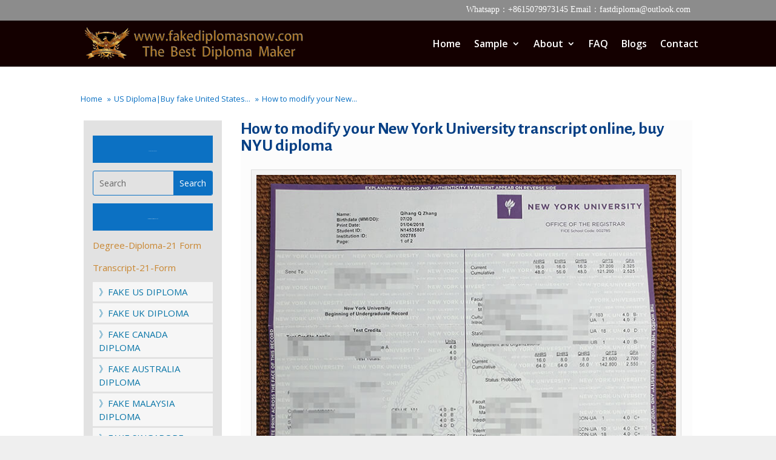

--- FILE ---
content_type: text/html; charset=UTF-8
request_url: https://www.fakediplomasnow.com/york-university-transcript.html
body_size: 10072
content:
<!DOCTYPE html><html dir="ltr" lang="en-US"
 prefix="og: https://ogp.me/ns#" ><head><meta charset="UTF-8" /><meta http-equiv="X-UA-Compatible" content="IE=edge"><link rel="pingback" href="https://www.fakediplomasnow.com/xmlrpc.php" /> <script type="text/javascript">document.documentElement.className = 'js';</script>  <script type="text/javascript" src="//widget.trustpilot.com/bootstrap/v5/tp.widget.bootstrap.min.js" async></script>  <script>var et_site_url='https://www.fakediplomasnow.com';var et_post_id='3959';function et_core_page_resource_fallback(a,b){"undefined"===typeof b&&(b=a.sheet.cssRules&&0===a.sheet.cssRules.length);b&&(a.onerror=null,a.onload=null,a.href?a.href=et_site_url+"/?et_core_page_resource="+a.id+et_post_id:a.src&&(a.src=et_site_url+"/?et_core_page_resource="+a.id+et_post_id))}</script><link media="all" href="https://www.fakediplomasnow.com/wp-content/cache/autoptimize/css/autoptimize_8985e70c947b1f40b288737020ccbdf8.css" rel="stylesheet" /><title>How to modify your New York University transcript online</title><meta name="description" content="How to modify your New York University transcript online, buy NYU diploma, How to modify your New York University transcript online, buy an NYU diploma." /><meta name="robots" content="max-image-preview:large" /><link rel="canonical" href="https://www.fakediplomasnow.com/york-university-transcript.html" /><meta name="generator" content="All in One SEO (AIOSEO) 4.3.3 " /><meta property="og:locale" content="en_US" /><meta property="og:site_name" content="Purchase Diploma|Buy Fake Diploma|Buy Degree/certificate Online -" /><meta property="og:type" content="article" /><meta property="og:title" content="How to modify your New York University transcript online" /><meta property="og:description" content="How to modify your New York University transcript online, buy NYU diploma, How to modify your New York University transcript online, buy an NYU diploma." /><meta property="og:url" content="https://www.fakediplomasnow.com/york-university-transcript.html" /><meta property="article:published_time" content="2021-06-02T06:10:57+00:00" /><meta property="article:modified_time" content="2021-10-06T10:27:11+00:00" /><meta name="twitter:card" content="summary" /><meta name="twitter:title" content="How to modify your New York University transcript online" /><meta name="twitter:description" content="How to modify your New York University transcript online, buy NYU diploma, How to modify your New York University transcript online, buy an NYU diploma." /> <script type="application/ld+json" class="aioseo-schema">{"@context":"https:\/\/schema.org","@graph":[{"@type":"BlogPosting","@id":"https:\/\/www.fakediplomasnow.com\/york-university-transcript.html#blogposting","name":"How to modify your New York University transcript online","headline":"How to modify your New York University transcript online, buy NYU diploma","author":{"@id":"https:\/\/www.fakediplomasnow.com\/author\/vip#author"},"publisher":{"@id":"https:\/\/www.fakediplomasnow.com\/#organization"},"image":{"@type":"ImageObject","url":"https:\/\/www.fakediplomasnow.com\/wp-content\/uploads\/2021\/06\/800.jpg","width":300,"height":220,"caption":"New York University diploma"},"datePublished":"2021-06-02T06:10:57+08:00","dateModified":"2021-10-06T10:27:11+08:00","inLanguage":"en-US","mainEntityOfPage":{"@id":"https:\/\/www.fakediplomasnow.com\/york-university-transcript.html#webpage"},"isPartOf":{"@id":"https:\/\/www.fakediplomasnow.com\/york-university-transcript.html#webpage"},"articleSection":"US Diploma|Buy fake United States Diploma|How to buy a America fake degree certificate, Buy degree online, Fake diploma USA, New York University diploma"},{"@type":"BreadcrumbList","@id":"https:\/\/www.fakediplomasnow.com\/york-university-transcript.html#breadcrumblist","itemListElement":[{"@type":"ListItem","@id":"https:\/\/www.fakediplomasnow.com\/#listItem","position":1,"item":{"@type":"WebPage","@id":"https:\/\/www.fakediplomasnow.com\/","name":"Home","description":"Purchase Diploma, buying fake diplomas online is more and more easier people\u2019s choice. Because a real diploma costs thousands of dollars and takes several years","url":"https:\/\/www.fakediplomasnow.com\/"}}]},{"@type":"Organization","@id":"https:\/\/www.fakediplomasnow.com\/#organization","name":"Purchase Diploma|Buy Fake Diploma|Buy Degree\/certificate Online","url":"https:\/\/www.fakediplomasnow.com\/"},{"@type":"Person","@id":"https:\/\/www.fakediplomasnow.com\/author\/vip#author","url":"https:\/\/www.fakediplomasnow.com\/author\/vip","name":"vip","image":{"@type":"ImageObject","@id":"https:\/\/www.fakediplomasnow.com\/york-university-transcript.html#authorImage","url":"https:\/\/secure.gravatar.com\/avatar\/a6fe27e32b0dc1fe0bfa9599f9c2d9dc?s=96&d=mm&r=g","width":96,"height":96,"caption":"vip"}},{"@type":"WebPage","@id":"https:\/\/www.fakediplomasnow.com\/york-university-transcript.html#webpage","url":"https:\/\/www.fakediplomasnow.com\/york-university-transcript.html","name":"How to modify your New York University transcript online","description":"How to modify your New York University transcript online, buy NYU diploma, How to modify your New York University transcript online, buy an NYU diploma.","inLanguage":"en-US","isPartOf":{"@id":"https:\/\/www.fakediplomasnow.com\/#website"},"breadcrumb":{"@id":"https:\/\/www.fakediplomasnow.com\/york-university-transcript.html#breadcrumblist"},"author":{"@id":"https:\/\/www.fakediplomasnow.com\/author\/vip#author"},"creator":{"@id":"https:\/\/www.fakediplomasnow.com\/author\/vip#author"},"image":{"@type":"ImageObject","url":"https:\/\/www.fakediplomasnow.com\/wp-content\/uploads\/2021\/06\/800.jpg","@id":"https:\/\/www.fakediplomasnow.com\/#mainImage","width":300,"height":220,"caption":"New York University diploma"},"primaryImageOfPage":{"@id":"https:\/\/www.fakediplomasnow.com\/york-university-transcript.html#mainImage"},"datePublished":"2021-06-02T06:10:57+08:00","dateModified":"2021-10-06T10:27:11+08:00"},{"@type":"WebSite","@id":"https:\/\/www.fakediplomasnow.com\/#website","url":"https:\/\/www.fakediplomasnow.com\/","name":"Purchase Diploma|Buy Fake Diploma|Buy Degree\/certificate Online","inLanguage":"en-US","publisher":{"@id":"https:\/\/www.fakediplomasnow.com\/#organization"}}]}</script> <link rel='dns-prefetch' href='//fonts.googleapis.com' /><link rel='dns-prefetch' href='//s.w.org' /><link rel="alternate" type="application/rss+xml" title="Purchase Diploma|Buy Fake Diploma|Buy Degree/certificate Online &raquo; Feed" href="https://www.fakediplomasnow.com/feed" /> <script type="text/javascript">window._wpemojiSettings = {"baseUrl":"https:\/\/s.w.org\/images\/core\/emoji\/14.0.0\/72x72\/","ext":".png","svgUrl":"https:\/\/s.w.org\/images\/core\/emoji\/14.0.0\/svg\/","svgExt":".svg","source":{"concatemoji":"https:\/\/www.fakediplomasnow.com\/wp-includes\/js\/wp-emoji-release.min.js?ver=6.0.11"}};
/*! This file is auto-generated */
!function(e,a,t){var n,r,o,i=a.createElement("canvas"),p=i.getContext&&i.getContext("2d");function s(e,t){var a=String.fromCharCode,e=(p.clearRect(0,0,i.width,i.height),p.fillText(a.apply(this,e),0,0),i.toDataURL());return p.clearRect(0,0,i.width,i.height),p.fillText(a.apply(this,t),0,0),e===i.toDataURL()}function c(e){var t=a.createElement("script");t.src=e,t.defer=t.type="text/javascript",a.getElementsByTagName("head")[0].appendChild(t)}for(o=Array("flag","emoji"),t.supports={everything:!0,everythingExceptFlag:!0},r=0;r<o.length;r++)t.supports[o[r]]=function(e){if(!p||!p.fillText)return!1;switch(p.textBaseline="top",p.font="600 32px Arial",e){case"flag":return s([127987,65039,8205,9895,65039],[127987,65039,8203,9895,65039])?!1:!s([55356,56826,55356,56819],[55356,56826,8203,55356,56819])&&!s([55356,57332,56128,56423,56128,56418,56128,56421,56128,56430,56128,56423,56128,56447],[55356,57332,8203,56128,56423,8203,56128,56418,8203,56128,56421,8203,56128,56430,8203,56128,56423,8203,56128,56447]);case"emoji":return!s([129777,127995,8205,129778,127999],[129777,127995,8203,129778,127999])}return!1}(o[r]),t.supports.everything=t.supports.everything&&t.supports[o[r]],"flag"!==o[r]&&(t.supports.everythingExceptFlag=t.supports.everythingExceptFlag&&t.supports[o[r]]);t.supports.everythingExceptFlag=t.supports.everythingExceptFlag&&!t.supports.flag,t.DOMReady=!1,t.readyCallback=function(){t.DOMReady=!0},t.supports.everything||(n=function(){t.readyCallback()},a.addEventListener?(a.addEventListener("DOMContentLoaded",n,!1),e.addEventListener("load",n,!1)):(e.attachEvent("onload",n),a.attachEvent("onreadystatechange",function(){"complete"===a.readyState&&t.readyCallback()})),(e=t.source||{}).concatemoji?c(e.concatemoji):e.wpemoji&&e.twemoji&&(c(e.twemoji),c(e.wpemoji)))}(window,document,window._wpemojiSettings);</script> <meta content="Divi v.4.4.4" name="generator"/><link rel='stylesheet' id='dashicons-css'  href='https://www.fakediplomasnow.com/wp-includes/css/dashicons.min.css?ver=6.0.11' type='text/css' media='all' /><link rel='stylesheet' id='divi-fonts-css'  href='https://fonts.googleapis.com/css?family=Open+Sans:300italic,400italic,600italic,700italic,800italic,400,300,600,700,800&#038;subset=latin,latin-ext' type='text/css' media='all' /><link rel='stylesheet' id='et-builder-googlefonts-cached-css'  href='https://fonts.googleapis.com/css?family=Advent+Pro%3A100%2C200%2C300%2Cregular%2C500%2C600%2C700%7CAlegreya+Sans%3A100%2C100italic%2C300%2C300italic%2Cregular%2Citalic%2C500%2C500italic%2C700%2C700italic%2C800%2C800italic%2C900%2C900italic&#038;ver=6.0.11#038;subset=latin,latin-ext' type='text/css' media='all' /> <script type='text/javascript' src='https://www.fakediplomasnow.com/wp-includes/js/jquery/jquery.min.js?ver=3.6.0' id='jquery-core-js'></script> <script type='text/javascript' id='et-core-api-spam-recaptcha-js-extra'>var et_core_api_spam_recaptcha = {"site_key":"","page_action":{"action":"york_university_transcript_html"}};</script> <link rel="https://api.w.org/" href="https://www.fakediplomasnow.com/wp-json/" /><link rel="alternate" type="application/json" href="https://www.fakediplomasnow.com/wp-json/wp/v2/posts/3959" /><link rel="EditURI" type="application/rsd+xml" title="RSD" href="https://www.fakediplomasnow.com/xmlrpc.php?rsd" /><link rel="wlwmanifest" type="application/wlwmanifest+xml" href="https://www.fakediplomasnow.com/wp-includes/wlwmanifest.xml" /><meta name="generator" content="WordPress 6.0.11" /><link rel='shortlink' href='https://www.fakediplomasnow.com/?p=3959' /><link rel="alternate" type="application/json+oembed" href="https://www.fakediplomasnow.com/wp-json/oembed/1.0/embed?url=https%3A%2F%2Fwww.fakediplomasnow.com%2Fyork-university-transcript.html" /><link rel="alternate" type="text/xml+oembed" href="https://www.fakediplomasnow.com/wp-json/oembed/1.0/embed?url=https%3A%2F%2Fwww.fakediplomasnow.com%2Fyork-university-transcript.html&#038;format=xml" /> <script type="application/ld+json">{"@context":"https://schema.org","@type":"Product","name":"How to modify your New York University transcript online, buy NYU diploma","image":{"@type":"ImageObject","url":"https://www.fakediplomasnow.com/wp-content/uploads/2021/06/800.jpg","width":300,"height":220},"description":"How to modify your New York University transcript online, buy NYU diploma","sku":"2021-06-02T14:10:57","mpn":"www.fakediplomasnow.com","brand":{"@type":"Organization","name":"Purchase Diploma|Buy Fake Diploma|Buy Degree/certificate Online"},"aggregateRating":{"@type":"AggregateRating","ratingValue":"5"},"offers":{"@type":"Offer","price":"0","priceValidUntil":"2031-11-16 12:00 AM","url":"https://www.fakediplomasnow.com/york-university-transcript.html","priceCurrency":"USD","availability":"InStock"}}</script><script type="application/ld+json">{"@context":"https:\/\/schema.org","@type":"WebSite","name":"Purchase Diploma|Buy Fake Diploma|Buy Degree\/certificate Online","url":"https:\/\/www.fakediplomasnow.com","potentialAction":[{"@type":"SearchAction","target":"https:\/\/www.fakediplomasnow.com\/?s={search_term_string}","query-input":"required name=search_term_string"}]}</script><script type="application/ld+json">{"@context":"https:\/\/schema.org","@type":"BreadcrumbList","itemListElement":[{"@type":"ListItem","position":1,"item":{"@id":"https:\/\/www.fakediplomasnow.com\/","name":"Home"}},{"@type":"ListItem","position":2,"item":{"@id":"https:\/\/www.fakediplomasnow.com\/york-university-transcript.html","name":"How to modify your New York University transcript online, buy NYU diploma"}}]}</script> <script>var WP_Statistics_http = new XMLHttpRequest();
        WP_Statistics_http.open("GET", "https://www.fakediplomasnow.com/wp-json/wp-statistics/v2/hit?wp_statistics_hit_rest=yes&track_all=1&current_page_type=post&current_page_id=3959&search_query&page_uri=L3lvcmstdW5pdmVyc2l0eS10cmFuc2NyaXB0Lmh0bWw" + "&referred=" + encodeURIComponent(document.referrer) + "&_=" + Date.now(), true);
        WP_Statistics_http.setRequestHeader("Content-Type", "application/json;charset=UTF-8");
        WP_Statistics_http.send(null);</script><meta name="viewport" content="width=device-width, initial-scale=1.0, maximum-scale=1.0, user-scalable=0" /> <script>jQuery(function(){

	jQuery(".AAAAAA .sub-menu").prepend("<oa id='dingyi'><a href='https://www.45degreesdesign.com/college-diploma-template'>Fake Diploma Samples</a></oa>")
})</script> <script>(function($) {
    $(document).ready(function() {
    
        $(".et_pb_module.et_pb_posts .pagination a, .et_pb_blog_grid .pagination a").click(function() {
            window.location.href = $(this).attr('href');

            return false;
        });
    
    });
})(jQuery);</script> <script>jQuery(function($) {$('div.wp-pagenavi a').on('click', function(e) {e.stopImmediatePropagation();});});</script> <link rel="icon" href="https://www.fakediplomasnow.com/wp-content/uploads/2021/12/icon-22-1.png" sizes="32x32" /><link rel="icon" href="https://www.fakediplomasnow.com/wp-content/uploads/2021/12/icon-22-1.png" sizes="192x192" /><link rel="apple-touch-icon" href="https://www.fakediplomasnow.com/wp-content/uploads/2021/12/icon-22-1.png" /><meta name="msapplication-TileImage" content="https://www.fakediplomasnow.com/wp-content/uploads/2021/12/icon-22-1.png" /></head><body class="post-template-default single single-post postid-3959 single-format-standard custom-background et-tb-has-template et-tb-has-body et-tb-has-footer wp-schema-pro-2.7.1 et_pb_button_helper_class et_fixed_nav et_show_nav et_secondary_nav_enabled et_primary_nav_dropdown_animation_fade et_secondary_nav_dropdown_animation_fade et_header_style_left et_cover_background et_pb_gutter osx et_pb_gutters2 et_divi_theme et-db et_minified_js et_minified_css"><div id="page-container"><div id="et-boc" class="et-boc"><div id="top-header"><div class="container clearfix"><div id="et-info"> <span id="et-info-phone">Whatsapp：+8615079973145  Email：fastdiploma@outlook.com</span></div><div id="et-secondary-menu"></div></div></div><header id="main-header" data-height-onload="61"><div class="container clearfix et_menu_container"><div class="logo_container"> <span class="logo_helper"></span> <a href="https://www.fakediplomasnow.com/"> <img src="https://www.fakediplomasnow.com/wp-content/uploads/2021/09/logo-1.png" alt="Purchase Diploma|Buy Fake Diploma|Buy Degree/certificate Online" id="logo" data-height-percentage="75" /> </a></div><div id="et-top-navigation" data-height="61" data-fixed-height="61"><nav id="top-menu-nav"><ul id="top-menu" class="nav"><li class="menu-item menu-item-type-post_type menu-item-object-page menu-item-home menu-item-179"><a href="https://www.fakediplomasnow.com/">Home</a></li><li class="mega-menu AAAAAA menu-item menu-item-type-post_type menu-item-object-page menu-item-has-children menu-item-180"><a href="https://www.fakediplomasnow.com/college-diploma-template">Sample</a><ul class="sub-menu"><li class="menu-item menu-item-type-taxonomy menu-item-object-category current-post-ancestor current-menu-parent current-post-parent menu-item-226"><a href="https://www.fakediplomasnow.com/category/us-diploma"><img  id="lgq-ico" src="/wp-content/uploads/2020/03/south-africa_phonydiploma.png">US Diploma</a></li><li class="menu-item menu-item-type-taxonomy menu-item-object-category menu-item-225"><a href="https://www.fakediplomasnow.com/category/uk-diploma"><img id="lgq-ico" src="/wp-content/uploads/2020/03/united-kingdom_phonydiploma.png">UK Diploma</a></li><li class="menu-item menu-item-type-taxonomy menu-item-object-category menu-item-222"><a href="https://www.fakediplomasnow.com/category/other-countries"><img id="lgq-ico" src="/wp-content/uploads/2020/03/other_phonydiploma.png">Other countries</a></li><li class="menu-item menu-item-type-taxonomy menu-item-object-category menu-item-216"><a title="Canada Diploma11111" href="https://www.fakediplomasnow.com/category/canada-diploma"><img  id="lgq-ico" src="/wp-content/uploads/2020/03/canada_phonydiploma.png">Canada Diploma</a></li><li class="menu-item menu-item-type-taxonomy menu-item-object-category menu-item-215"><a href="https://www.fakediplomasnow.com/category/australia-diploma"><img id="lgq-ico" src="/wp-content/uploads/2020/03/australia_phonydiploma.png">Australia Diploma</a></li><li class="menu-item menu-item-type-taxonomy menu-item-object-category menu-item-217"><a href="https://www.fakediplomasnow.com/category/fake-ids"><img id="lgq-ico" src="/wp-content/uploads/2020/03/custom_diplomas.png">Fake IDs</a></li><li class="menu-item menu-item-type-taxonomy menu-item-object-category menu-item-220"><a href="https://www.fakediplomasnow.com/category/malaysia-diploma"><img id="lgq-ico" src="/wp-content/uploads/2020/03/malaysia_phonydiploma.png">Malaysia Diploma</a></li><li class="menu-item menu-item-type-taxonomy menu-item-object-category menu-item-224"><a href="https://www.fakediplomasnow.com/category/singapore-diploma"><img id="lgq-ico" src="/wp-content/uploads/2020/03/singapore_phonydiploma.png">Singapore Diploma</a></li><li class="menu-item menu-item-type-taxonomy menu-item-object-category menu-item-218"><a href="https://www.fakediplomasnow.com/category/custom-transcripts"><img id="lgq-ico" src="/wp-content/uploads/2020/03/custom_diplomas.png">Custom transcripts</a></li><li class="menu-item menu-item-type-taxonomy menu-item-object-category menu-item-219"><a href="https://www.fakediplomasnow.com/category/france-diploma"><img id="lgq-ico" src="/wp-content/uploads/2020/03/france_phonydiploma.png">France Diploma</a></li><li class="menu-item menu-item-type-taxonomy menu-item-object-category menu-item-221"><a href="https://www.fakediplomasnow.com/category/nz-diploma"><img id="lgq-ico" src="/wp-content/uploads/2020/03/new-zealand_phonydiploma.png">NZ Diploma</a></li><li class="menu-item menu-item-type-taxonomy menu-item-object-category menu-item-223"><a href="https://www.fakediplomasnow.com/category/other-documents"><img id="lgq-ico" src="/wp-content/uploads/2020/03/other_diploma.png">Other Documents</a></li></ul></li><li class="Fake Diploma About us menu-item menu-item-type-post_type menu-item-object-page menu-item-has-children menu-item-181"><a title="Fake Diploma About us" href="https://www.fakediplomasnow.com/how-to-make-a-fake-diploma">About</a><ul class="sub-menu"><li class="menu-item menu-item-type-post_type menu-item-object-page menu-item-4230"><a href="https://www.fakediplomasnow.com/payments">PAYMENTS</a></li><li class="menu-item menu-item-type-post_type menu-item-object-page menu-item-4231"><a href="https://www.fakediplomasnow.com/emblems">EMBLEMS</a></li><li class="menu-item menu-item-type-post_type menu-item-object-page menu-item-4234"><a href="https://www.fakediplomasnow.com/guarantee">GUARANTEE</a></li><li class="menu-item menu-item-type-post_type menu-item-object-page menu-item-4233"><a href="https://www.fakediplomasnow.com/shipping">SHIPPING</a></li><li class="menu-item menu-item-type-post_type menu-item-object-page menu-item-4232"><a href="https://www.fakediplomasnow.com/reviews">REVIEWS</a></li></ul></li><li class="menu-item menu-item-type-post_type menu-item-object-page menu-item-182"><a href="https://www.fakediplomasnow.com/fake-degree">FAQ</a></li><li class="menu-item menu-item-type-post_type menu-item-object-page menu-item-5516"><a href="https://www.fakediplomasnow.com/ucf-transcripts">Blogs</a></li><li class="yjgtyhjdr menu-item menu-item-type-post_type menu-item-object-page menu-item-183"><a href="https://www.fakediplomasnow.com/how-to-get-a-fake-diploma">Contact</a></li></ul></nav><div id="et_mobile_nav_menu"><div class="mobile_nav closed"> <span class="select_page">Select Page</span> <span class="mobile_menu_bar mobile_menu_bar_toggle"></span></div></div></div></div><div class="et_search_outer"><div class="container et_search_form_container"><form role="search" method="get" class="et-search-form" action="https://www.fakediplomasnow.com/"> <input type="search" class="et-search-field" placeholder="Search &hellip;" value="" name="s" title="Search for:" /></form> <span class="et_close_search_field"></span></div></div></header><div id="et-main-area"><div id="main-content"><div class="et-l et-l--body"><div class="et_builder_inner_content et_pb_gutters2"><div class="et_pb_section et_pb_section_0_tb_body et_section_regular" ><div class="et_pb_row et_pb_row_0_tb_body"><div class="et_pb_column et_pb_column_4_4 et_pb_column_0_tb_body  et_pb_css_mix_blend_mode_passthrough et-last-child"><div class="et_pb_module et_pb_text et_pb_text_0_tb_body  et_pb_text_align_left et_pb_bg_layout_light"><div class="et_pb_text_inner"><p><div class="breadcrumb-container theme1"><ol><li > <a title="Home" href="https://www.fakediplomasnow.com"> <span>Home</span> </a> <span class="separator">»</span></li><li > <a title="US Diploma|Buy fake United States Diploma|How to buy a America fake degree certificate" href="https://www.fakediplomasnow.com/category/us-diploma"> <span>US Diploma|Buy fake United States...</span> </a> <span class="separator">»</span></li><li > <a title="How to modify your New York University transcript online, buy NYU diploma" href="https://www.fakediplomasnow.com/york-university-transcript.html"> <span>How to modify your New...</span> </a> <span class="separator">»</span></li></ol> <script type="application/ld+json">{
            "@context": "http://schema.org",
            "@type": "BreadcrumbList",
            "itemListElement":
            [
                                        {
                            "@type": "ListItem",
                            "position":2,
                            "item":
                            {
                                "@id": "https://www.fakediplomasnow.com",
                                "name": "Home"
                            }
                        }                                    ]
        }</script> <script></script> </div></p></div></div></div></div><div class="et_pb_row et_pb_row_1_tb_body"><div class="et_pb_column et_pb_column_1_4 et_pb_column_1_tb_body  et_pb_css_mix_blend_mode_passthrough"><div class="et_pb_module et_pb_text et_pb_text_1_tb_body  et_pb_text_align_center et_pb_bg_layout_light"><div class="et_pb_text_inner"><p><a class="sample button">FAKE US DIPLOMA</a></p></div></div><div class="et_pb_with_border et_pb_module et_pb_search et_pb_search_0_tb_body  et_pb_text_align_left et_pb_bg_layout_light"><form role="search" method="get" class="et_pb_searchform" action="https://www.fakediplomasnow.com/"><div> <label class="screen-reader-text" for="s">Search for:</label> <input type="text" name="s" placeholder="Search" class="et_pb_s" /> <input type="hidden" name="et_pb_searchform_submit" value="et_search_proccess" /> <input type="submit" value="Search" class="et_pb_searchsubmit"></div></form></div><div class="et_pb_module et_pb_text et_pb_text_2_tb_body  et_pb_text_align_center et_pb_bg_layout_light"><div class="et_pb_text_inner"><p><a class="sample button">Information Forms Download<br /> </a></p></div></div><div class="et_pb_module et_pb_text et_pb_text_3_tb_body  et_pb_text_align_left et_pb_bg_layout_light"><div class="et_pb_text_inner"><p><a href="/Certificate-Degree-Diploma-21-Form.xlsx" target="_blank" rel="noopener noreferrer">Degree-Diploma-21 Form</a></p><p><a href="/Transcript-21-Form.xlsx" target="_blank" rel="noopener noreferrer">Transcript-21-Form</a></p></div></div><div class="et_pb_module et_pb_text et_pb_text_4_tb_body  et_pb_text_align_left et_pb_bg_layout_light"><div class="et_pb_text_inner"><p style="text-align: left;"><a title="Fake Canada diplomas" href="https://www.fakediplomasnow.com//category/us-diploma">》FAKE US DIPLOMA</a></p></div></div><div class="et_pb_module et_pb_text et_pb_text_5_tb_body  et_pb_text_align_left et_pb_bg_layout_light"><div class="et_pb_text_inner"><p style="text-align: left;"><a title="Fake Canada diplomas" href="https://www.fakediplomasnow.com//category/uk-diploma">》FAKE UK DIPLOMA</a></p></div></div><div class="et_pb_module et_pb_text et_pb_text_6_tb_body  et_pb_text_align_left et_pb_bg_layout_light"><div class="et_pb_text_inner"><p style="text-align: left;"><a title="Fake Canada diplomas" href="https://www.fakediplomasnow.com//category/canada-diploma">》FAKE CANADA DIPLOMA</a></p></div></div><div class="et_pb_module et_pb_text et_pb_text_7_tb_body  et_pb_text_align_left et_pb_bg_layout_light"><div class="et_pb_text_inner"><p style="text-align: left;"><a title="Fake Canada diplomas" href="https://www.fakediplomasnow.com//category/australia-diploma">》FAKE AUSTRALIA DIPLOMA</a></p></div></div><div class="et_pb_module et_pb_text et_pb_text_8_tb_body  et_pb_text_align_left et_pb_bg_layout_light"><div class="et_pb_text_inner"><p style="text-align: left;"><a title="Fake Canada diplomas" href="https://www.fakediplomasnow.com//category/malaysia-diploma">》FAKE MALAYSIA DIPLOMA</a></p></div></div><div class="et_pb_module et_pb_text et_pb_text_9_tb_body  et_pb_text_align_left et_pb_bg_layout_light"><div class="et_pb_text_inner"><p style="text-align: left;"><a title="Fake Canada diplomas" href="https://www.fakediplomasnow.com//category/singapore-diploma">》FAKE SINGAPORE DIPLOMA</a></p></div></div><div class="et_pb_module et_pb_text et_pb_text_10_tb_body  et_pb_text_align_left et_pb_bg_layout_light"><div class="et_pb_text_inner"><p style="text-align: left;"><a title="Fake Canada diplomas" href="https://www.fakediplomasnow.com//category/france-diploma">》FAKE FRANCE DIPLOMA</a></p></div></div><div class="et_pb_module et_pb_text et_pb_text_11_tb_body  et_pb_text_align_left et_pb_bg_layout_light"><div class="et_pb_text_inner"><p style="text-align: left;"><a title="Fake Canada diplomas" href="https://www.fakediplomasnow.com//category/nz-diploma">》FAKE NZ DIPLOMA</a></p></div></div><div class="et_pb_module et_pb_text et_pb_text_12_tb_body  et_pb_text_align_left et_pb_bg_layout_light"><div class="et_pb_text_inner"><p style="text-align: left;"><a title="Fake Canada diplomas" href="https://www.fakediplomasnow.com//category/other-countries">》OTHER COUNTRIES</a></p></div></div><div class="et_pb_module et_pb_text et_pb_text_13_tb_body  et_pb_text_align_left et_pb_bg_layout_light"><div class="et_pb_text_inner"><p style="text-align: left;"><a title="FAKE IDS" href="https://www.fakediplomasnow.com/category/fake-ids">》FAKE IDS</a></p></div></div><div class="et_pb_module et_pb_text et_pb_text_14_tb_body  et_pb_text_align_left et_pb_bg_layout_light"><div class="et_pb_text_inner"><p style="text-align: left;"><a title="Fake Canada diplomas" href="https://www.fakediplomasnow.com//category/custom-transcripts">》CUSTOM TRANSCRIPTS</a></p></div></div><div class="et_pb_module et_pb_text et_pb_text_15_tb_body  et_pb_text_align_left et_pb_bg_layout_light"><div class="et_pb_text_inner"><p style="text-align: left;"><a title="Fake Canada diplomas" href="https://www.fakediplomasnow.com//category/other-documents">》OTHER DOCUMENTS</a></p></div></div><div class="et_pb_module et_pb_text et_pb_text_16_tb_body  et_pb_text_align_left et_pb_bg_layout_light"><div class="et_pb_text_inner"><h3></h3><h3></h3><h3></h3><h3>High Quality</h3><h4>Service and Document</h4><p><em>This is a nice website for selling diplomas compared with several websites I have found.It is very perfect in terms of technology and profession as you can have a try to compare with others carefully.</em></p></div></div><div class="et_pb_module et_pb_text et_pb_text_17_tb_body  et_pb_text_align_left et_pb_bg_layout_light"><div class="et_pb_text_inner"><p><strong>Express Ways</strong></p></div></div><div class="et_pb_module et_pb_image et_pb_image_0_tb_body"> <span class="et_pb_image_wrap "><img src="https://www.fakediplomasnow.com//wp-content/uploads/2020/04/dhl.png" alt="" title="" srcset="https://www.fakediplomasnow.com/wp-content/uploads/2020/04/dhl.png 320w, https://www.fakediplomasnow.com/wp-content/uploads/2020/04/dhl-300x158.png 300w" sizes="(max-width: 320px) 100vw, 320px" /></span></div><div class="et_pb_module et_pb_image et_pb_image_1_tb_body"> <span class="et_pb_image_wrap "><img src="https://www.fakediplomasnow.com//wp-content/uploads/2020/04/dhl1.png" alt="" title="" srcset="https://www.fakediplomasnow.com/wp-content/uploads/2020/04/dhl1.png 320w, https://www.fakediplomasnow.com/wp-content/uploads/2020/04/dhl1-300x160.png 300w" sizes="(max-width: 320px) 100vw, 320px" /></span></div></div><div class="et_pb_column et_pb_column_3_4 et_pb_column_2_tb_body  et_pb_css_mix_blend_mode_passthrough et-last-child"><div class="et_pb_module et_pb_post_title et_pb_post_title_0_tb_body et_pb_bg_layout_light  et_pb_text_align_left"   ><div class="et_pb_title_container"><h1 class="entry-title">How to modify your New York University transcript online, buy NYU diploma</h1></div></div><div class="et_pb_module et_pb_post_content et_pb_post_content_0_tb_body"><div id="attachment_3960" style="width: 710px" class="wp-caption aligncenter"><img aria-describedby="caption-attachment-3960" loading="lazy" class="wp-image-3960 size-full" title="New York University transcript" src="https://www.fakediplomasnow.com//wp-content/uploads/2021/06/80220.jpg" alt="New York University transcript" width="700" height="869" srcset="https://www.fakediplomasnow.com//wp-content/uploads/2021/06/80220.jpg 700w, https://www.fakediplomasnow.com//wp-content/uploads/2021/06/80220-480x596.jpg 480w" sizes="(min-width: 0px) and (max-width: 480px) 480px, (min-width: 481px) 700px, 100vw" /><p id="caption-attachment-3960" class="wp-caption-text">New York University transcript</p></div><p>How to modify your New York University transcript online, buy an NYU diploma. <a href="https://www.fakediplomasnow.com//category/us-diploma">Fake diploma USA.</a> How quickly to get a fake New York University degree online. How easy to get a realistic New York University diploma certificate online. The fastest way to get a fake NYU diploma in the USA. How long to get a fake NYU diploma online? New York University is the cradle for training many scholars, artists, and writers. Whether in the humanities, natural sciences, economics, and law, education, and art,  The university department has four colleges and more than 80 departments and various inter-departmental cooperation courses; the institute has 11 colleges and 70 The five departments provide more than 25,000 courses and 25 degrees. The institute focuses on the cultivation of humanities, society, and the arts. Generally speaking (except for some special departments), all research schools offer both master and doctoral courses at the same time. Still, It also includes overseas advanced courses, such as summer courses in Europe and South America. Still practical social or hospital internship opportunities. The arrangement of courses is diverse and rich and generally tends to be practical and application-oriented.</p><div id="attachment_3963" style="width: 710px" class="wp-caption aligncenter"><img aria-describedby="caption-attachment-3963" loading="lazy" class="wp-image-3963 size-full" title="New York University Transcript Envelope" src="https://www.fakediplomasnow.com//wp-content/uploads/2021/06/820.jpg" alt="New York University Transcript Envelope" width="700" height="335" srcset="https://www.fakediplomasnow.com//wp-content/uploads/2021/06/820.jpg 700w, https://www.fakediplomasnow.com//wp-content/uploads/2021/06/820-480x230.jpg 480w" sizes="(min-width: 0px) and (max-width: 480px) 480px, (min-width: 481px) 700px, 100vw" /><p id="caption-attachment-3963" class="wp-caption-text">New York University Transcript Envelope</p></div><h2>Where to buy a fake New York University transcript?</h2><p><a href="https://en.wikipedia.org/wiki/New_York_University">New York University</a> places more emphasis on humanities, arts, and social sciences. According to the New York Times University Guide, Tisch School of the Arts under New York University is one of the best art schools in the United States. It&#8217;s film, television, drama, dance, and photography, etc. The majors are very good. In addition. But the undergraduate and graduate courses of the Faculty of Business, especially accounting are the most acclaimed. Other good liberal arts subjects are English, history, and political science. How to buy a bachelor&#8217;s degree? Still buy a college degree online.  Buy college degree and transcripts. Buy degree certificate in the USA. Can I buy your degree online, I want to buy a degree certificate. Buy a legal degree. Buy a degree from a real university.<br /> New York University is ranked 30th in the academic ranking of world universities. But The Graduate School of Business ranked 13th in 2018.</p><div class="nav-single clearfix"><span class="nav-previous"><a href="https://www.fakediplomasnow.com/university-of-edinburgh-degree.html" rel="prev"><span class="meta-nav">&larr;</span> Best Website To get a Fake University of Edinburgh Degree and Transcript</a></span><span class="nav-next"><a href="https://www.fakediplomasnow.com/order-a-fake-texas-am-university-transcript.html" rel="next">Order a fake Texas A&#038;M University transcript, Fake diploma USA <span class="meta-nav">&rarr;</span></a></span></div><div class="expand_divi_related_posts"><h2 class="expand_divi_related_posts_title"><h2>You Might Also Like:</h2><div class="expand_divi_related_post"><a href="https://www.fakediplomasnow.com/fake-southern-arkansas-university-diploma.html"><img width="300" height="220" src="https://www.fakediplomasnow.com/wp-content/uploads/2022/01/520-1.jpg" class="attachment-post-thumbnail size-post-thumbnail wp-post-image" alt="Southern Arkansas University diploma, SAU degree" loading="lazy" /></a><h4><a href="https://www.fakediplomasnow.com/fake-southern-arkansas-university-diploma.html">Where to purchase a fake Southern Arkansas University diploma?</a></h4></div><div class="expand_divi_related_post"><a href="https://www.fakediplomasnow.com/university-of-west-alabama-diploma.html"><img width="300" height="220" src="https://www.fakediplomasnow.com/wp-content/uploads/2022/02/4410-1.jpg" class="attachment-post-thumbnail size-post-thumbnail wp-post-image" alt="University of West Alabama diploma, UWA diploma and transcript" loading="lazy" /></a><h4><a href="https://www.fakediplomasnow.com/university-of-west-alabama-diploma.html">Buy a fake University of West Alabama diploma for a job</a></h4></div><div class="expand_divi_related_post"><a href="https://www.fakediplomasnow.com/ottawa-university-degree.html"><img width="300" height="220" src="https://www.fakediplomasnow.com/wp-content/uploads/2020/09/2000-1.jpg" class="attachment-post-thumbnail size-post-thumbnail wp-post-image" alt="Ottawa University degree" loading="lazy" /></a><h4><a href="https://www.fakediplomasnow.com/ottawa-university-degree.html">Fake Ottawa University degree and transcript for sale here</a></h4></div></div></div></div></div></div></div></div></div><footer class="et-l et-l--footer"><div class="et_builder_inner_content et_pb_gutters2"><div class="et_pb_section et_pb_section_0_tb_footer et_pb_with_background et_section_regular" ><div class="et_pb_row et_pb_row_0_tb_footer et_pb_gutters3"><div class="et_pb_column et_pb_column_1_3 et_pb_column_0_tb_footer  et_pb_css_mix_blend_mode_passthrough"><div class="et_pb_module et_pb_image et_pb_image_0_tb_footer"> <span class="et_pb_image_wrap "><img src="https://www.fakediplomasnow.com/wp-content/uploads/2021/09/logo-1.png" alt="" title="logo-1" srcset="https://www.fakediplomasnow.com/wp-content/uploads/2021/09/logo-1.png 804w, https://www.fakediplomasnow.com/wp-content/uploads/2021/09/logo-1-480x67.png 480w" sizes="(min-width: 0px) and (max-width: 480px) 480px, (min-width: 481px) 804px, 100vw" /></span></div><div class="et_pb_module et_pb_code et_pb_code_0_tb_footer  et_pb_text_align_left"><div class="et_pb_code_inner"><div><div style="width:40%;display:inline-block"><p style="color:#fff; font-family:Times New Roman; font-style:italic;margin-top: 20px;"> We are an online supplier of custom printed diplomas, degrees and certificates from high schools and colleges! All items are 100% custom made and ship fast!</p></div><div style="width:48%;display:inline-block;padding-left: 15px;"> <img style="padding-top: 15px;" src="/wp-content/uploads/2020/03/cord2.png"></div></div></div></div></div><div class="et_pb_column et_pb_column_1_3 et_pb_column_1_tb_footer  et_pb_css_mix_blend_mode_passthrough"><div class="et_pb_module et_pb_divider_0_tb_footer et_pb_space et_pb_divider_hidden"><div class="et_pb_divider_internal"></div></div><div class="et_pb_module et_pb_text et_pb_text_0_tb_footer  et_pb_text_align_left et_pb_bg_layout_light"><div class="et_pb_text_inner"><h2>Latest Blog Posts</h2></div></div><div class="et_pb_module et_pb_text et_pb_text_1_tb_footer  et_pb_text_align_left et_pb_bg_layout_light"><div class="et_pb_text_inner"><p>Why do College Diploma Replacements Take so Long?<br /> Finding My Diploma Was Quite the Treasure Hunt!<br /> Even Hollywood Knows Diplomas Offer Credibility<br /> Great Career Paths for High School Dropouts?<br /> Making Smart Decisions When Shopping for Phony</p><p>Diplomas Online?</p></div></div></div><div class="et_pb_column et_pb_column_1_3 et_pb_column_2_tb_footer  et_pb_css_mix_blend_mode_passthrough et-last-child"><div class="et_pb_module et_pb_divider_1_tb_footer et_pb_space et_pb_divider_hidden"><div class="et_pb_divider_internal"></div></div><div class="et_pb_module et_pb_image et_pb_image_1_tb_footer"> <span class="et_pb_image_wrap "><img src="https://www.fakediplomasnow.com//wp-content/uploads/2020/03/ll.png" alt="" title="" srcset="https://www.fakediplomasnow.com/wp-content/uploads/2020/03/ll.png 367w, https://www.fakediplomasnow.com/wp-content/uploads/2020/03/ll-300x253.png 300w" sizes="(max-width: 367px) 100vw, 367px" /></span></div></div></div></div><div class="et_pb_section et_pb_section_1_tb_footer et_pb_with_background et_section_regular" ><div class="et_pb_row et_pb_row_1_tb_footer"><div class="et_pb_column et_pb_column_4_4 et_pb_column_3_tb_footer  et_pb_css_mix_blend_mode_passthrough et-last-child"><div class="et_pb_module et_pb_text et_pb_text_2_tb_footer  et_pb_text_align_center et_pb_bg_layout_light"><div class="et_pb_text_inner"><p>All Rights Reserved 2021. fakediplomasnow</p><div class="trustpilot-widget" data-locale="en-US" data-template-id="5419b6a8b0d04a076446a9ad" data-businessunit-id="62c3fd4a1524cacbad742ae1" data-style-height="24px" data-style-width="100%" data-theme="light" data-min-review-count="10" data-without-reviews-preferred-string-id="1"><a href="https://www.trustpilot.com/review/fakediplomasnow.com" target="_blank" rel="noopener">Trustpilot</a></div><p></p></div></div><ul class="et_pb_module et_pb_social_media_follow et_pb_social_media_follow_0_tb_footer clearfix  et_pb_text_align_center et_pb_bg_layout_light"><li
 class='et_pb_social_media_follow_network_0_tb_footer et_pb_social_icon et_pb_social_network_link  et-social-facebook et_pb_social_media_follow_network_0_tb_footer'><a
 href='#'
 class='icon et_pb_with_border'
 title='Follow on Facebook'
 target="_blank"><span
 class='et_pb_social_media_follow_network_name'
 aria-hidden='true'
 >Follow</span></a></li><li
 class='et_pb_social_media_follow_network_1_tb_footer et_pb_social_icon et_pb_social_network_link  et-social-twitter et_pb_social_media_follow_network_1_tb_footer'><a
 href='#'
 class='icon et_pb_with_border'
 title='Follow on Twitter'
 target="_blank"><span
 class='et_pb_social_media_follow_network_name'
 aria-hidden='true'
 >Follow</span></a></li><li
 class='et_pb_social_media_follow_network_2_tb_footer et_pb_social_icon et_pb_social_network_link  et-social-instagram et_pb_social_media_follow_network_2_tb_footer'><a
 href='#'
 class='icon et_pb_with_border'
 title='Follow on Instagram'
 target="_blank"><span
 class='et_pb_social_media_follow_network_name'
 aria-hidden='true'
 >Follow</span></a></li><li
 class='et_pb_social_media_follow_network_3_tb_footer et_pb_social_icon et_pb_social_network_link  et-social-youtube et_pb_social_media_follow_network_3_tb_footer'><a
 href='#'
 class='icon et_pb_with_border'
 title='Follow on Youtube'
 target="_blank"><span
 class='et_pb_social_media_follow_network_name'
 aria-hidden='true'
 >Follow</span></a></li></ul></div></div></div></div></footer></div></div></div>  <script type='text/javascript' id='divi-custom-script-js-extra'>var DIVI = {"item_count":"%d Item","items_count":"%d Items"};
var et_shortcodes_strings = {"previous":"Previous","next":"Next"};
var et_pb_custom = {"ajaxurl":"https:\/\/www.fakediplomasnow.com\/wp-admin\/admin-ajax.php","images_uri":"https:\/\/www.fakediplomasnow.com\/wp-content\/themes\/Divi\/images","builder_images_uri":"https:\/\/www.fakediplomasnow.com\/wp-content\/themes\/Divi\/includes\/builder\/images","et_frontend_nonce":"223fdf586c","subscription_failed":"Please, check the fields below to make sure you entered the correct information.","et_ab_log_nonce":"d9f2f32a68","fill_message":"Please, fill in the following fields:","contact_error_message":"Please, fix the following errors:","invalid":"Invalid email","captcha":"Captcha","prev":"Prev","previous":"Previous","next":"Next","wrong_captcha":"You entered the wrong number in captcha.","wrong_checkbox":"Checkbox","ignore_waypoints":"no","is_divi_theme_used":"1","widget_search_selector":".widget_search","ab_tests":[],"is_ab_testing_active":"","page_id":"3959","unique_test_id":"","ab_bounce_rate":"5","is_cache_plugin_active":"no","is_shortcode_tracking":"","tinymce_uri":""}; var et_frontend_scripts = {"builderCssContainerPrefix":"#et-boc","builderCssLayoutPrefix":"#et-boc .et-l"};
var et_pb_box_shadow_elements = [];
var et_pb_motion_elements = {"desktop":[],"tablet":[],"phone":[]};</script> <script type="text/javascript" id="wpsp-script-frontend"></script> <script defer src="https://www.fakediplomasnow.com/wp-content/cache/autoptimize/js/autoptimize_30de1674182d4a6e1f2a8bd38ab60cfc.js"></script></body></html>